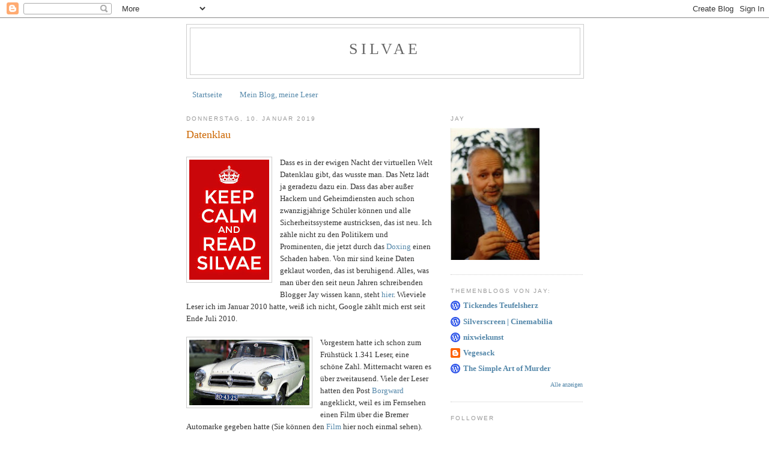

--- FILE ---
content_type: text/html; charset=UTF-8
request_url: https://loomings-jay.blogspot.com/b/stats?style=BLACK_TRANSPARENT&timeRange=ALL_TIME&token=APq4FmBEujr2EWO_BTPcP2Z3Q3amMTesZFxCXkUhoSSOMcmNm3iR0iovS7TMvW6y3iyNLwXFARUWsCThZoR2R2m3kQXRR8O_8g
body_size: -9
content:
{"total":6821981,"sparklineOptions":{"backgroundColor":{"fillOpacity":0.1,"fill":"#000000"},"series":[{"areaOpacity":0.3,"color":"#202020"}]},"sparklineData":[[0,19],[1,12],[2,16],[3,18],[4,27],[5,28],[6,26],[7,34],[8,30],[9,16],[10,15],[11,19],[12,28],[13,20],[14,20],[15,32],[16,19],[17,100],[18,45],[19,22],[20,21],[21,75],[22,28],[23,20],[24,36],[25,76],[26,64],[27,43],[28,79],[29,57]],"nextTickMs":150000}